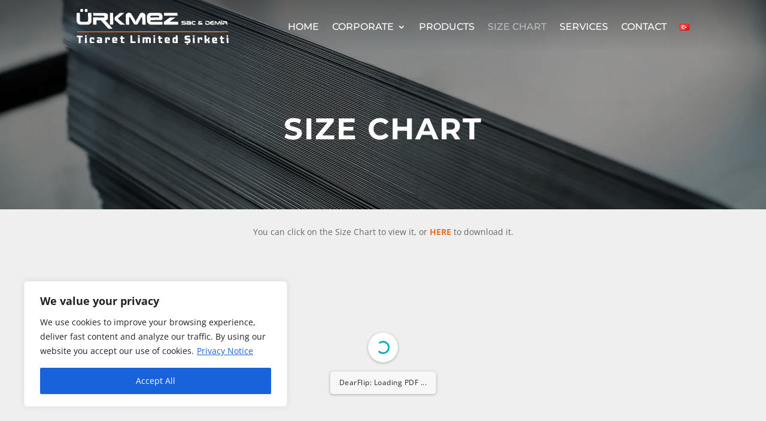

--- FILE ---
content_type: text/css
request_url: https://urkmezsacdemir.com/wp-content/cache/autoptimize/css/autoptimize_single_f84df565621349bab59d7fabb0c00c0f.css?ver=1746724630
body_size: 1357
content:
@font-face{font-family:ETmodules;font-display:block;src:url(//urkmezsacdemir.com/wp-content/themes/Divi/core/admin/fonts/modules/social/modules.eot);src:url(//urkmezsacdemir.com/wp-content/themes/Divi/core/admin/fonts/modules/social/modules.eot?#iefix) format("embedded-opentype"),url(//urkmezsacdemir.com/wp-content/themes/Divi/core/admin/fonts/modules/social/modules.woff) format("woff"),url(//urkmezsacdemir.com/wp-content/themes/Divi/core/admin/fonts/modules/social/modules.ttf) format("truetype"),url(//urkmezsacdemir.com/wp-content/themes/Divi/core/admin/fonts/modules/social/modules.svg#ETmodules) format("svg");font-weight:400;font-style:normal}.et_overlay{z-index:-1;position:absolute;top:0;left:0;display:block;width:100%;height:100%;background:hsla(0,0%,100%,.9);opacity:0;pointer-events:none;-webkit-transition:all .3s;transition:all .3s;border:1px solid #e5e5e5;-webkit-box-sizing:border-box;box-sizing:border-box;-webkit-backface-visibility:hidden;backface-visibility:hidden;-webkit-font-smoothing:antialiased}.et_overlay:before{color:#2ea3f2;content:"\E050";position:absolute;top:50%;left:50%;-webkit-transform:translate(-50%,-50%);transform:translate(-50%,-50%);font-size:32px;-webkit-transition:all .4s;transition:all .4s}.et_portfolio_image,.et_shop_image{position:relative;display:block}.et_pb_has_overlay:not(.et_pb_image):hover .et_overlay,.et_portfolio_image:hover .et_overlay,.et_shop_image:hover .et_overlay{z-index:3;opacity:1}#ie7 .et_overlay,#ie8 .et_overlay{display:none}.et_pb_module.et_pb_has_overlay{position:relative}.et_pb_module.et_pb_has_overlay .et_overlay,article.et_pb_has_overlay{border:none}@font-face{font-family:FontAwesome;font-style:normal;font-weight:400;font-display:block;src:url(//urkmezsacdemir.com/wp-content/themes/Divi/core/admin/fonts/fontawesome/fa-regular-400.eot);src:url(//urkmezsacdemir.com/wp-content/themes/Divi/core/admin/fonts/fontawesome/fa-regular-400.eot?#iefix) format("embedded-opentype"),url(//urkmezsacdemir.com/wp-content/themes/Divi/core/admin/fonts/fontawesome/fa-regular-400.woff2) format("woff2"),url(//urkmezsacdemir.com/wp-content/themes/Divi/core/admin/fonts/fontawesome/fa-regular-400.woff) format("woff"),url(//urkmezsacdemir.com/wp-content/themes/Divi/core/admin/fonts/fontawesome/fa-regular-400.ttf) format("truetype"),url(//urkmezsacdemir.com/wp-content/themes/Divi/core/admin/fonts/fontawesome/fa-regular-400.svg#fontawesome) format("svg")}@font-face{font-family:FontAwesome;font-style:normal;font-weight:900;font-display:block;src:url(//urkmezsacdemir.com/wp-content/themes/Divi/core/admin/fonts/fontawesome/fa-solid-900.eot);src:url(//urkmezsacdemir.com/wp-content/themes/Divi/core/admin/fonts/fontawesome/fa-solid-900.eot?#iefix) format("embedded-opentype"),url(//urkmezsacdemir.com/wp-content/themes/Divi/core/admin/fonts/fontawesome/fa-solid-900.woff2) format("woff2"),url(//urkmezsacdemir.com/wp-content/themes/Divi/core/admin/fonts/fontawesome/fa-solid-900.woff) format("woff"),url(//urkmezsacdemir.com/wp-content/themes/Divi/core/admin/fonts/fontawesome/fa-solid-900.ttf) format("truetype"),url(//urkmezsacdemir.com/wp-content/themes/Divi/core/admin/fonts/fontawesome/fa-solid-900.svg#fontawesome) format("svg")}@font-face{font-family:FontAwesome;font-style:normal;font-weight:400;font-display:block;src:url(//urkmezsacdemir.com/wp-content/themes/Divi/core/admin/fonts/fontawesome/fa-brands-400.eot);src:url(//urkmezsacdemir.com/wp-content/themes/Divi/core/admin/fonts/fontawesome/fa-brands-400.eot?#iefix) format("embedded-opentype"),url(//urkmezsacdemir.com/wp-content/themes/Divi/core/admin/fonts/fontawesome/fa-brands-400.woff2) format("woff2"),url(//urkmezsacdemir.com/wp-content/themes/Divi/core/admin/fonts/fontawesome/fa-brands-400.woff) format("woff"),url(//urkmezsacdemir.com/wp-content/themes/Divi/core/admin/fonts/fontawesome/fa-brands-400.ttf) format("truetype"),url(//urkmezsacdemir.com/wp-content/themes/Divi/core/admin/fonts/fontawesome/fa-brands-400.svg#fontawesome) format("svg")}.et_pb_post{margin-bottom:60px;word-wrap:break-word}.et_pb_fullwidth_post_content.et_pb_with_border img,.et_pb_post_content.et_pb_with_border img,.et_pb_with_border .et_pb_post .et_pb_slides,.et_pb_with_border .et_pb_post img:not(.woocommerce-placeholder),.et_pb_with_border.et_pb_posts .et_pb_post,.et_pb_with_border.et_pb_posts_nav span.nav-next a,.et_pb_with_border.et_pb_posts_nav span.nav-previous a{border:0 solid #333}.et_pb_post .entry-content{padding-top:30px}.et_pb_post .entry-featured-image-url{display:block;position:relative;margin-bottom:30px}.et_pb_post .entry-title a,.et_pb_post h2 a{text-decoration:none}.et_pb_post .post-meta{font-size:14px;margin-bottom:6px}.et_pb_post .more,.et_pb_post .post-meta a{text-decoration:none}.et_pb_post .more{color:#82c0c7}.et_pb_posts a.more-link{clear:both;display:block}.et_pb_posts .et_pb_post{position:relative}.et_pb_has_overlay.et_pb_post .et_pb_image_container a{display:block;position:relative;overflow:hidden}.et_pb_image_container img,.et_pb_post a img{vertical-align:bottom;max-width:100%}@media (min-width:981px) and (max-width:1100px){.et_pb_post{margin-bottom:42px}}@media (max-width:980px){.et_pb_post{margin-bottom:42px}.et_pb_bg_layout_light_tablet .et_pb_post .post-meta,.et_pb_bg_layout_light_tablet .et_pb_post .post-meta a,.et_pb_bg_layout_light_tablet .et_pb_post p{color:#666}.et_pb_bg_layout_dark_tablet .et_pb_post .post-meta,.et_pb_bg_layout_dark_tablet .et_pb_post .post-meta a,.et_pb_bg_layout_dark_tablet .et_pb_post p{color:inherit}.et_pb_bg_layout_dark_tablet .comment_postinfo a,.et_pb_bg_layout_dark_tablet .comment_postinfo span{color:#fff}}@media (max-width:767px){.et_pb_post{margin-bottom:42px}.et_pb_post>h2{font-size:18px}.et_pb_bg_layout_light_phone .et_pb_post .post-meta,.et_pb_bg_layout_light_phone .et_pb_post .post-meta a,.et_pb_bg_layout_light_phone .et_pb_post p{color:#666}.et_pb_bg_layout_dark_phone .et_pb_post .post-meta,.et_pb_bg_layout_dark_phone .et_pb_post .post-meta a,.et_pb_bg_layout_dark_phone .et_pb_post p{color:inherit}.et_pb_bg_layout_dark_phone .comment_postinfo a,.et_pb_bg_layout_dark_phone .comment_postinfo span{color:#fff}}@media (max-width:479px){.et_pb_post{margin-bottom:42px}.et_pb_post h2{font-size:16px;padding-bottom:0}.et_pb_post .post-meta{color:#666;font-size:14px}}.et_pb_with_border .et_pb_image_wrap{border:0 solid #333}.et_pb_image{margin-left:auto;margin-right:auto;line-height:0}.et_pb_image.aligncenter{text-align:center}.et_pb_image.et_pb_has_overlay a.et_pb_lightbox_image{display:block;position:relative}.et_pb_image{display:block}.et_pb_image .et_pb_image_wrap{display:inline-block;position:relative;max-width:100%}.et_pb_image .et_pb_image_wrap img[src*=".svg"]{width:auto}.et_pb_image img{position:relative}.et_pb_image_sticky{margin-bottom:0!important;display:inherit}.et_pb_image.et_pb_has_overlay .et_pb_image_wrap:hover .et_overlay{z-index:3;opacity:1}@media (min-width:981px){.et_pb_section_sticky,.et_pb_section_sticky.et_pb_bottom_divider .et_pb_row:nth-last-child(2),.et_pb_section_sticky .et_pb_column_single,.et_pb_section_sticky .et_pb_row.et-last-child,.et_pb_section_sticky .et_pb_row:last-child,.et_pb_section_sticky .et_pb_specialty_column .et_pb_row_inner.et-last-child,.et_pb_section_sticky .et_pb_specialty_column .et_pb_row_inner:last-child{padding-bottom:0!important}}@media (max-width:980px){.et_pb_image_sticky_tablet{margin-bottom:0!important;display:inherit}.et_pb_section_sticky_mobile,.et_pb_section_sticky_mobile.et_pb_bottom_divider .et_pb_row:nth-last-child(2),.et_pb_section_sticky_mobile .et_pb_column_single,.et_pb_section_sticky_mobile .et_pb_row.et-last-child,.et_pb_section_sticky_mobile .et_pb_row:last-child,.et_pb_section_sticky_mobile .et_pb_specialty_column .et_pb_row_inner.et-last-child,.et_pb_section_sticky_mobile .et_pb_specialty_column .et_pb_row_inner:last-child{padding-bottom:0!important}.et_pb_section_sticky .et_pb_row.et-last-child .et_pb_column.et_pb_row_sticky.et-last-child,.et_pb_section_sticky .et_pb_row:last-child .et_pb_column.et_pb_row_sticky:last-child{margin-bottom:0}.et_pb_image_bottom_space_tablet{margin-bottom:30px!important;display:block}.et_always_center_on_mobile{text-align:center!important;margin-left:auto!important;margin-right:auto!important}}@media (max-width:767px){.et_pb_image_sticky_phone{margin-bottom:0!important;display:inherit}.et_pb_image_bottom_space_phone{margin-bottom:30px!important;display:block}}

--- FILE ---
content_type: text/css
request_url: https://urkmezsacdemir.com/wp-content/cache/autoptimize/css/autoptimize_single_ce1e9e39910b7816e93d085d06ac02a3.css?ver=4.27.4
body_size: 361
content:
.tr-footer:lang(en){display:none}.en-footer:lang(tr){display:none}.et_pb_post.et_pb_post_extra .post-categories a{pointer-events:none}.dbe-br-mod2 .et_pb_post_extra.el_dbe_vertical_grid .entry-title{position:absolute;bottom:-10px;left:0;right:0;padding:15px 10px;background-color:rgba(0,0,0,.5);text-align:center;border-bottom:0}.dbe-br-mod2 .et_pb_post_extra.el_dbe_vertical_grid .post-content{-ms-flex-order:0;order:0;width:100%;padding:0}.dbe-br-mod2 .et_pb_post_extra.el_dbe_vertical_grid .post-media:hover{opacity:1}.dbe-br-mod2 .et_pb_post_extra.el_dbe_vertical_grid{-webkit-box-shadow:none;box-shadow:none}.dbe-br-mod2 .et_pb_post_extra.el_dbe_vertical_grid .post-media img:hover{opacity:1;transform:scale(1.1) rotate(0deg);transition:all 0,5s 0s ease;overflow:hidden}.dbe-br-mod .et_pb_post_extra.el_dbe_vertical_grid .entry-title{border-bottom:0 solid #ededed;margin-top:0;margin-bottom:0;padding:0,0,0,0}.dbe-br-mod .et_pb_post_extra.el_dbe_vertical_grid .post-content{-ms-flex-order:0;order:0;width:100%;padding:10px 0}.dbe-br-mod .et_pb_post_extra.el_dbe_vertical_grid .post-media:hover{opacity:1}.dbe-br-mod .et_pb_post_extra.el_dbe_vertical_grid{-webkit-box-shadow:none;box-shadow:none}.dbe-br-mod .et_pb_post_extra.el_dbe_vertical_grid .post-media img:hover{opacity:1;transform:scale(1.1) rotate(0deg);transition:all 0,5s 0s ease;overflow:hidden}.bort{display:flex;flex-direction:column;justify-content:center}.balt{margin:auto auto 0}.et_pb_image img{pointer-events:none!important}.mfp-title{display:none!important}.et-zoom-in.et_pb_image:hover img,.et-zoom-in .et_pb_image_wrap:hover img,.et-zoom-in a:hover img{transform:scale(1.1) rotate(0deg);transition:all .5s 0s ease}.et-zoom-in,.et-zoom-in a{overflow:hidden}.et-zoom-in.et_pb_image img,.et-zoom-in .et_pb_image_wrap img,.et-zoom-in a img{transition:all .5s 0s ease}.single .et_pb_post{margin-bottom:0;padding-bottom:0}#left-area{padding-bottom:0 !important}

--- FILE ---
content_type: text/javascript
request_url: https://urkmezsacdemir.com/wp-content/plugins/imagezoom4divi/scripts/frontend-bundle.min.js?ver=1.0.0
body_size: 370
content:
!function(t){var o={};function n(r){if(o[r])return o[r].exports;var e=o[r]={i:r,l:!1,exports:{}};return t[r].call(e.exports,e,e.exports,n),e.l=!0,e.exports}n.m=t,n.c=o,n.d=function(t,o,r){n.o(t,o)||Object.defineProperty(t,o,{configurable:!1,enumerable:!0,get:r})},n.n=function(t){var o=t&&t.__esModule?function(){return t.default}:function(){return t};return n.d(o,"a",o),o},n.o=function(t,o){return Object.prototype.hasOwnProperty.call(t,o)},n.p="/",n(n.s=9)}({0:function(t,o){},10:function(t,o){jQuery(function(t){t(".hw_iz_image_wrapper").on("mouseover",function(){t(this).children(".hw-zoom").css({transform:"scale("+t(this).attr("data-zoom")+")",opacity:t(this).attr("data-hopaq")}),t(this).children(".hw-zoom:not(.hw-pan)").css({"transform-origin":"50%"})}).on("mouseout",function(){t(this).children(".hw-zoom").css({transform:"scale(1.1)",opacity:t(this).attr("data-opaq")})}).on("mousemove",function(o){t(this).children(".hw-zoom.hw-pan").css({"transform-origin":(o.pageX-t(this).offset().left)/t(this).width()*100+"%"+(o.pageY-t(this).offset().top)/t(this).height()*100+"%"})})})},9:function(t,o,n){n(0),t.exports=n(10)}});

--- FILE ---
content_type: image/svg+xml
request_url: https://urkmezsacdemir.com/wp-content/uploads/2024/02/Urkmez-Sac-Demir-Logo-B.svg
body_size: 12225
content:
<?xml version="1.0" encoding="UTF-8"?>
<!DOCTYPE svg PUBLIC "-//W3C//DTD SVG 1.0//EN" "http://www.w3.org/TR/2001/REC-SVG-20010904/DTD/svg10.dtd">
<!-- Creator: CorelDRAW X8 -->
<svg xmlns="http://www.w3.org/2000/svg" xml:space="preserve" width="73.767mm" height="17.4182mm" version="1.0" style="shape-rendering:geometricPrecision; text-rendering:geometricPrecision; image-rendering:optimizeQuality; fill-rule:evenodd; clip-rule:evenodd"
viewBox="0 0 2547 601"
 xmlns:xlink="http://www.w3.org/1999/xlink">
 <defs>
  <style type="text/css">
   <![CDATA[
    .fil1 {fill:#FEFEFE;fill-rule:nonzero}
    .fil0 {fill:#ED701E;fill-rule:nonzero}
   ]]>
  </style>
 </defs>
 <g id="Layer_x0020_1">
  <metadata id="CorelCorpID_0Corel-Layer"/>
  <g id="_2824163307952">
   <path class="fil0" d="M906 391c0,-1 0,-1 0,-1 95,0 192,1 288,0 114,0 229,0 345,-1 107,0 215,0 324,0 107,0 214,1 322,1 75,0 151,0 226,0 33,0 94,0 126,-1 4,0 7,-3 10,-6 -3,-3 -5,-6 -9,-8 -2,-2 -5,-1 -8,-1 -132,0 -292,0 -422,0 -105,0 -209,-1 -313,-1 -77,0 -153,0 -229,0 -124,0 -247,1 -369,1 -102,1 -204,1 -305,1 -58,0 -116,0 -173,0 -115,0 -228,0 -341,0 -89,0 -178,0 -267,0 -34,0 -67,-1 -101,0 -3,0 -7,3 -8,5 -1,5 1,9 7,9 3,0 6,0 9,0 33,1 66,1 100,1 100,0 200,1 301,1 101,0 201,0 303,0 61,0 122,0 184,0z"/>
   <path class="fil1" d="M1159 500c0,17 0,33 0,48 1,24 1,24 24,24 6,0 9,-3 9,-10 -1,-20 0,-41 0,-61 6,0 13,0 22,-1 0,21 0,42 1,62 0,3 2,8 5,9 8,0 16,0 24,-1 0,-21 0,-41 1,-60 0,-14 -4,-24 -14,-30 -5,-3 -10,-5 -15,-5 -14,-1 -29,-1 -43,-1 -23,1 -45,2 -68,2 0,31 0,63 0,96 7,0 11,0 16,0 16,-1 16,-1 15,-18 0,-17 0,-35 0,-53 7,-1 14,-1 23,-1zm1142 0c-1,18 -1,17 16,17 8,0 11,-4 9,-11 -5,-13 -16,-2 -25,-6zm2 38c-2,9 1,12 9,11 12,-1 24,0 36,-1 13,0 7,11 9,17 2,8 -4,8 -10,8 -15,0 -31,1 -47,1 -5,0 -11,-3 -16,-6 -9,-5 -12,-14 -12,-25 0,-13 -1,-26 -2,-39 0,-14 11,-26 25,-27 10,0 20,0 30,0 19,-1 30,9 31,28 0,6 0,12 1,18 2,10 -2,13 -12,13 -13,0 -25,1 -38,1 -1,0 -2,1 -4,1zm-1904 8c-3,-5 -4,-11 -7,-12 -7,-1 -14,0 -21,1 0,4 0,8 0,12 8,0 16,0 28,-1zm-3 -34c0,-4 0,-8 0,-13 -14,0 -27,0 -41,0 -3,-1 -9,-2 -10,-3 -1,-6 0,-13 0,-20 0,0 5,-2 7,-2 17,0 34,0 52,1 9,0 23,13 23,24 0,21 0,43 0,64 0,7 -3,9 -9,9 -20,0 -41,1 -60,-1 -7,-1 -14,-8 -18,-14 -6,-12 -2,-31 8,-40 2,-2 6,-4 9,-4 13,0 26,-1 39,-1zm246 3c3,-2 11,3 11,-8 1,-11 -6,-10 -12,-10 -3,0 -6,-1 -9,0 -2,1 -5,4 -5,7 -2,13 7,10 15,11zm42 18c-20,1 -38,1 -56,2 0,4 0,7 0,13 10,-1 21,-1 31,-1 1,0 2,0 3,0 20,0 21,1 18,22 -22,1 -43,2 -65,2 -9,-1 -19,-16 -19,-26 0,-15 0,-30 0,-44 0,-12 11,-26 22,-26 14,-1 29,-1 44,0 10,0 21,13 21,24 1,12 1,23 1,34zm823 -35c-3,18 3,21 25,15 1,-18 1,-18 -25,-15zm56 35c-19,1 -37,1 -55,2 -3,8 -1,12 8,12 13,-1 25,0 37,0 13,0 7,11 9,17 1,7 -4,7 -9,7 -17,0 -34,1 -51,0 -5,0 -9,-3 -13,-5 -12,-7 -14,-17 -13,-30 1,-11 0,-22 0,-32 -1,-19 10,-30 28,-30 9,0 18,0 27,0 22,0 32,10 32,32 0,9 0,18 0,27zm101 13c0,-13 0,-26 -1,-39 0,-2 -3,-6 -5,-6 -6,-1 -13,0 -20,0 0,16 0,31 0,46 9,0 17,0 26,-1zm-2 -74c0,-9 0,-20 0,-31 9,-1 18,-1 26,-1 2,0 5,5 5,7 1,39 2,78 3,117 0,6 -2,8 -7,8 -20,0 -40,0 -60,-1 -8,0 -21,-13 -21,-21 -1,-18 -1,-36 -1,-53 0,-10 12,-22 22,-22 10,-1 20,-1 30,-1 1,0 1,-1 3,-2zm879 -8c1,-23 -5,-27 -28,-20 -2,23 -5,24 28,20zm-593 -23c-4,21 -3,23 16,23 2,0 4,1 6,0 3,-2 7,-5 7,-7 -1,-5 5,-15 -5,-16 -8,-2 -16,0 -24,0zm-632 23c0,-7 1,-13 0,-18 0,-2 -3,-6 -5,-6 -8,0 -16,0 -24,0 -3,24 -3,24 19,24 3,0 6,0 10,0zm-288 -23c0,6 0,11 0,17 1,2 3,5 4,5 9,0 17,0 26,0 0,-7 1,-12 0,-17 0,-3 -3,-6 -5,-6 -8,0 -16,0 -25,1zm-857 23c0,-6 0,-11 0,-16 0,-3 -2,-6 -4,-6 -8,-1 -17,-1 -25,-2 -3,24 -3,24 16,24 4,0 8,0 13,0zm2373 108c1,-3 1,-3 1,-3 0,-24 -1,-48 -2,-72 -1,-24 1,-19 -21,-20 0,0 -1,0 -2,0 -2,2 -7,5 -7,7 1,27 2,54 3,82 0,2 4,6 6,6 7,0 15,0 22,0zm-565 0c1,-2 1,-3 1,-4 0,-23 0,-47 -1,-70 -1,-27 1,-21 -22,-22 -8,0 -9,3 -9,10 1,20 1,41 1,61 1,28 1,28 30,25zm-920 -1c0,-31 0,-61 -1,-91 0,-2 -3,-5 -5,-5 -8,-1 -16,0 -24,0 0,33 0,64 0,96 11,0 20,0 30,0zm258 0c0,-33 0,-64 0,-96 -11,0 -21,1 -28,1 0,32 0,64 0,96 11,0 20,-1 28,-1zm-1145 1c0,-30 0,-58 -1,-86 0,-4 -2,-9 -4,-10 -8,-1 -17,-1 -27,-1 1,33 1,64 1,97 10,0 19,0 31,0zm1886 -85c-2,-15 -11,-10 -19,-11 -9,-2 -11,2 -11,10 1,22 2,44 2,66 1,23 -2,19 20,20 7,1 10,-2 10,-10 -1,-14 0,-28 -1,-43 -1,-10 5,-14 13,-17 4,-2 8,-1 9,5 2,15 2,15 17,14 6,0 9,-1 9,-8 -1,-10 -1,-20 -1,-30 -1,-2 -4,-6 -5,-6 -14,0 -29,-6 -43,10zm357 -32c-5,10 8,28 -14,26 -3,18 -3,18 13,22 1,17 2,34 3,51 0,10 5,18 14,19 14,1 28,0 42,-1 3,-22 3,-22 -17,-23 -1,0 -2,1 -2,0 -3,-2 -8,-4 -8,-7 -1,-11 -1,-21 -1,-32 -1,-6 2,-8 8,-8 6,0 13,0 19,-1 0,-4 0,-6 1,-8 1,-10 -3,-14 -13,-13 -5,1 -10,0 -15,0 -5,-29 -5,-29 -30,-25zm-1859 65c0,-14 0,-26 0,-39 0,-2 -5,-5 -7,-5 -14,0 -28,-5 -37,5 -8,-2 -12,-4 -17,-6 -3,0 -5,0 -8,0 -7,-1 -10,2 -9,10 0,21 0,43 0,64 0,27 -4,22 22,23 6,0 8,-3 8,-9 0,-14 1,-28 0,-43 -1,-10 4,-14 11,-18 7,-4 11,-2 11,7 0,4 1,7 1,11 8,0 16,0 25,0zm806 -41c-3,16 -3,16 10,21 2,1 4,5 4,9 1,14 1,28 1,42 0,10 5,18 13,19 15,2 30,0 45,0 0,-4 0,-8 0,-12 1,-8 -2,-12 -10,-11 -6,0 -12,-1 -18,-1 0,-16 0,-30 0,-46 5,0 10,0 16,-1 13,0 13,0 12,-14 0,-6 -2,-8 -8,-8 -5,1 -9,0 -14,0 -6,1 -8,-1 -8,-7 -1,-18 -2,-18 -20,-18 -3,0 -5,0 -10,0 0,9 0,17 0,25 -5,1 -9,1 -13,2zm-563 70c-2,0 -4,-1 -6,-1 -21,-1 -21,-1 -21,-23 0,-23 0,-23 22,-25 3,0 6,-1 7,-3 4,-11 0,-18 -11,-19 -2,0 -5,0 -7,0 -9,2 -12,-2 -12,-12 1,-13 0,-13 -13,-13 -15,0 -15,0 -16,16 0,5 0,11 -7,10 -5,-1 -9,0 -8,7 0,5 -4,14 7,14 7,0 8,4 8,10 0,14 0,28 1,43 0,12 7,19 18,19 7,0 14,0 21,0 20,1 19,6 18,-21 0,-1 0,-1 -1,-2zm104 -42l-1 0c0,18 1,36 0,54 0,7 2,9 9,9 20,0 41,1 61,2 19,0 16,4 17,-18 0,-7 -2,-10 -9,-10 -12,1 -25,-1 -37,0 -7,0 -9,-3 -9,-9 0,-23 0,-45 0,-67 0,-25 0,-25 -24,-25 -6,0 -8,2 -8,9 1,18 1,37 1,55zm-655 -5c20,-5 22,-4 26,12 20,5 22,4 22,-18 0,-4 0,-8 0,-12 0,-6 -2,-9 -8,-9 -15,1 -31,0 -46,0 -12,1 -24,14 -24,27 0,15 0,30 0,46 0,3 1,8 3,10 7,9 16,16 29,15 12,-2 25,-1 38,-1 2,0 5,0 7,0 0,-5 0,-8 1,-11 1,-10 -2,-14 -12,-13 -9,0 -19,0 -28,0 -5,0 -8,-2 -7,-8 0,-12 -1,-25 -1,-38zm-179 -27c6,0 12,0 17,0 15,0 15,0 16,-17 0,-8 -2,-10 -10,-10 -27,-1 -55,-2 -83,-2 -1,0 -5,0 -5,1 0,7 -1,15 -1,22 0,1 6,3 9,3 5,1 10,1 15,1 7,0 10,2 9,10 -1,23 -1,46 -1,70 0,20 -4,20 18,20 13,0 13,0 14,-15 0,-27 1,-54 2,-83zm2132 3c0,3 1,6 1,9 -1,3 -1,7 -2,11 -3,8 -10,10 -18,10 -10,-1 -7,-8 -7,-13 -1,-12 -1,-23 -1,-34 -1,-21 -1,-20 -22,-20 -7,0 -9,2 -9,9 1,38 2,77 3,115 0,3 3,7 5,7 8,1 17,0 25,0 1,-13 1,-24 1,-37 5,1 10,1 13,3 13,7 13,21 13,35 10,-1 18,-1 28,-1 0,-10 2,-20 -1,-28 -2,-8 -10,-15 -18,-24 3,-2 6,-4 9,-6 7,-7 11,-26 7,-34 -1,-1 -3,-3 -5,-3 -7,0 -14,0 -22,1zm-387 92c0,1 1,2 1,2 10,0 21,0 32,-1 -1,6 -1,9 -2,12 4,2 8,4 11,5 0,1 0,2 0,3 -7,1 -13,2 -19,3 -1,1 -1,3 -1,4 5,1 9,3 13,3 8,0 17,2 20,-8 4,-10 -3,-14 -11,-18 0,0 0,-1 0,-2 6,-1 12,-2 18,-1 10,1 17,-2 24,-10 6,-6 9,-12 9,-21 -1,-8 -1,-17 -1,-25 -1,-12 -12,-23 -24,-23 -14,0 -27,0 -41,-1 0,-7 0,-12 0,-18 13,0 26,-1 39,-1 23,0 19,4 19,-21 0,-5 -2,-7 -7,-7 -19,0 -37,-1 -55,0 -6,1 -13,4 -18,7 -15,8 -12,22 -11,35 1,24 12,36 36,36 5,0 9,0 14,0 16,-1 16,-1 16,16 0,1 -1,2 -1,4 -14,0 -27,0 -39,1 -26,0 -25,-6 -23,25 1,0 1,1 1,1z"/>
   <path class="fil1" d="M1236 125c4,-8 10,-13 19,-13 38,0 76,0 114,1 14,0 18,7 16,26 -21,1 -41,2 -60,2 -27,1 -53,1 -79,1 -11,0 -15,-6 -10,-17zm204 102c0,-8 -2,-11 -11,-11 -57,0 -114,0 -171,0 -16,0 -24,-10 -21,-26 27,-2 53,-3 79,-4 32,0 65,0 97,0 18,-1 27,-11 27,-30 0,-14 0,-27 -1,-40 -1,-26 -23,-50 -48,-50 -53,-1 -107,-1 -160,0 -27,0 -53,30 -52,58 0,24 2,48 1,72 -1,36 37,68 66,67 28,-1 56,-1 84,-1 32,0 64,1 97,1 13,0 13,-1 13,-14 0,-8 -1,-15 0,-22zm-1355 -178c22,-1 23,-1 22,-23 -1,-30 4,-26 -24,-26 -22,0 -22,1 -21,24 0,25 0,25 23,25zm75 1c23,0 23,0 23,-24 0,-24 0,-24 -22,-25 -27,0 -23,-3 -23,24 0,25 0,25 22,25zm1417 16c0,0 0,0 0,0 -35,0 -69,0 -104,0 -7,0 -10,2 -9,10 1,9 1,18 1,27 0,8 2,10 10,10 34,0 68,0 103,0 34,0 69,0 104,0 8,0 11,-3 10,-10 -1,-9 -1,-19 -1,-28 1,-8 -3,-9 -9,-9 -36,0 -70,0 -105,0zm-1018 0c0,2 -1,4 -1,6 1,61 1,121 2,182 0,7 3,8 8,8 12,0 25,-1 37,0 7,0 9,-3 9,-10 0,-27 0,-55 0,-82 -1,-32 -1,-63 -2,-95 0,-5 0,-10 -7,-9 -15,0 -30,0 -46,0zm236 3c-1,-1 -1,-2 -1,-3 -20,0 -40,-1 -60,0 -6,0 -13,3 -17,7 -20,16 -38,34 -58,48 -18,12 -24,27 -22,48 2,10 4,18 11,24 27,21 53,43 79,65 2,2 4,4 7,4 25,1 49,1 74,1 0,-1 0,-2 1,-3 -40,-32 -79,-65 -119,-99 36,-31 70,-62 105,-92zm860 75c-4,-1 -5,-2 -7,-2 -26,0 -52,-1 -78,0 -4,0 -8,2 -12,4 -30,22 -60,44 -90,66 -3,2 -6,6 -6,9 0,13 0,26 0,40 5,0 9,1 12,1 25,0 50,0 75,0 48,0 95,0 143,1 8,0 11,-3 11,-11 -1,-9 -1,-19 -1,-29 0,-6 -2,-9 -9,-9 -33,0 -66,0 -100,-1 -10,0 -21,0 -32,0 0,-1 -1,-2 -1,-3 31,-21 62,-43 95,-66zm-1407 -2c0,0 0,0 0,0 0,-22 -1,-45 0,-67 0,-7 -3,-10 -10,-10 -12,1 -25,1 -38,0 -8,0 -9,4 -9,11 1,36 1,73 2,109 0,18 -10,31 -27,31 -28,0 -55,0 -83,0 -19,0 -28,-11 -28,-31 0,-36 0,-72 0,-108 0,-9 -3,-12 -11,-11 -11,0 -22,0 -33,0 -8,-1 -11,2 -11,11 1,38 1,76 0,114 -1,39 29,72 66,72 43,-1 86,-1 129,-1 26,0 54,-29 54,-57 0,-21 0,-42 -1,-63zm634 121c0,-7 0,-11 0,-16 -1,-34 -1,-69 -2,-103 0,-4 3,-9 5,-13 3,3 8,5 11,8 21,36 42,71 62,107 6,11 13,18 27,15 4,-1 9,-2 13,-1 17,6 26,-3 32,-19 1,-1 1,-2 2,-3 17,-32 33,-64 51,-96 2,-4 7,-6 11,-9 1,5 3,9 5,13 1,1 0,1 0,1 1,36 2,71 3,106 0,8 3,10 10,10 12,-1 24,-1 36,0 7,0 10,-2 9,-9 -1,-47 -1,-94 -3,-142 0,-23 -18,-43 -41,-48 -21,-6 -42,1 -55,22 -16,25 -29,51 -43,77 -10,19 -26,37 -23,59 -4,-10 -8,-23 -13,-35 -3,-5 -5,-9 -8,-14 -16,-28 -32,-57 -49,-84 -8,-14 -20,-23 -36,-26 -28,-5 -61,17 -61,44 0,49 1,99 2,148 0,3 4,7 6,7 16,1 31,1 49,1z"/>
   <path class="fil1" d="M480 190c8,-1 13,-2 18,-3 19,-5 26,-14 26,-35 1,-14 1,-28 1,-42 0,-25 -14,-41 -38,-41 -23,-1 -46,-1 -70,-1 -43,0 -86,-1 -129,-2 -8,0 -11,3 -10,12 0,7 0,14 0,22 -1,9 2,12 11,12 52,0 104,1 157,2 4,0 10,-1 13,2 4,2 8,8 8,12 0,5 -5,10 -9,13 -3,2 -8,1 -12,1 -53,0 -105,-1 -156,-1 -4,0 -8,0 -14,0 0,39 1,76 1,114 0,6 3,9 8,8 13,0 26,0 38,1 8,0 10,-3 10,-11 0,-21 0,-41 0,-62 4,-1 6,-2 8,-2 18,0 36,1 54,0 9,0 14,4 19,10 36,39 72,78 107,118 8,10 17,15 30,14 17,-1 33,-1 52,-2 -41,-46 -81,-92 -123,-139z"/>
   <path class="fil1" d="M1759 249c-3,9 -2,14 9,14 14,-1 29,0 43,0 23,0 23,0 22,-24 0,-10 -4,-14 -14,-14 -12,1 -24,0 -35,-1 -3,0 -5,-2 -8,-4 3,-1 5,-3 7,-4 3,0 6,0 9,0 12,0 24,-1 36,-1 2,-12 1,-12 -6,-13 -18,0 -35,0 -53,0 -3,0 -7,2 -9,4 -9,12 1,32 15,32 11,1 23,0 35,1 2,0 4,3 6,5 -2,2 -5,4 -7,4 -9,0 -17,0 -26,0 -8,0 -16,0 -24,1zm296 -15c-3,15 3,18 21,12 -8,-4 -14,-8 -21,-12zm-10 -5c-1,-3 -2,-5 -3,-8 -3,-14 1,-19 15,-19 14,0 27,0 42,1 0,4 0,8 1,13 -14,0 -27,1 -40,1 -1,2 -1,3 -2,4 10,5 20,10 30,15 1,0 2,-2 4,-3 6,-5 12,-2 14,6 1,4 5,8 7,13 1,3 1,6 1,8 -2,1 -5,2 -8,2 -2,0 -4,-2 -6,-2 -15,1 -30,3 -45,4 -7,1 -14,1 -17,-8 -3,-10 -1,-21 7,-27zm-188 13c8,8 34,9 46,2 -16,-6 -29,-3 -46,-2zm46 -17c0,-7 -5,-7 -11,-8 -17,0 -33,0 -50,0 -1,-4 -1,-8 -2,-14 23,0 45,-1 66,2 6,0 12,10 14,18 3,10 2,21 2,32 0,6 -2,9 -9,9 -19,-1 -38,0 -57,0 -12,0 -15,-5 -15,-24 0,-11 3,-13 15,-14 16,0 31,-1 47,-1zm534 -24c3,-10 2,-15 -6,-13 -3,0 -5,3 -8,5 4,3 8,5 14,8zm5 62c0,-17 -1,-34 -1,-51 -1,-8 -4,-8 -10,-8 -7,0 -8,4 -8,9 1,13 2,25 2,38 1,15 0,15 17,12zm-447 1c3,-11 0,-15 -10,-15 -9,1 -18,0 -26,0 -13,0 -11,-11 -12,-19 0,-8 4,-13 12,-13 12,0 24,0 35,-1 2,-9 0,-13 -9,-12 -12,0 -24,-1 -37,0 -5,0 -11,3 -14,7 -9,10 -5,42 5,49 3,1 6,3 9,3 15,1 31,1 47,1zm261 -19c0,-1 1,-3 2,-5 12,1 25,1 37,1 5,0 9,0 9,-7 0,-6 -3,-7 -8,-7 -11,0 -22,0 -33,-1 -2,0 -5,-2 -7,-3 3,-2 5,-6 8,-6 11,0 21,0 31,0 3,0 6,-4 8,-5 -2,-3 -4,-7 -6,-8 -13,0 -26,-1 -39,0 -6,1 -16,6 -17,11 -4,14 -5,28 3,40 3,4 7,7 11,8 16,1 33,1 50,2 3,-11 0,-15 -10,-15 -9,1 -19,0 -29,0 -3,-1 -7,-3 -10,-5zm-98 -17c0,10 -1,20 0,29 0,3 4,6 7,6 15,1 31,2 46,1 6,-1 14,-5 18,-10 6,-7 2,-38 -4,-44 -4,-3 -9,-6 -14,-6 -15,-1 -30,-1 -45,-1 -5,0 -10,0 -9,7 1,2 5,6 8,6 13,1 25,0 38,1 10,0 13,6 12,21 0,10 -6,12 -14,12 -6,-1 -12,-2 -18,-1 -8,1 -10,-3 -10,-10 1,-11 -4,-15 -15,-11zm373 35c0,-2 0,-3 0,-4 -6,-13 -10,-27 -8,-42 0,-4 -5,-12 -8,-12 -22,-2 -43,-1 -64,-2 -4,11 -1,15 9,14 12,0 25,0 37,0 3,1 6,4 9,5 -3,2 -7,5 -10,5 -12,1 -25,0 -37,0 -3,0 -8,5 -8,7 -1,10 0,20 0,30 6,0 13,1 14,-1 2,-6 3,-14 4,-22 10,0 19,1 28,0 9,0 14,3 15,12 1,11 8,14 19,10zm-138 -37c1,0 2,-1 4,-1 0,9 0,17 1,26 0,14 1,15 17,11 -1,-15 -1,-31 -3,-46 -2,-13 -17,-19 -24,-9 -11,14 -20,29 -23,43 -7,-12 -16,-28 -26,-42 -2,-4 -11,-6 -15,-4 -4,2 -9,9 -10,14 -1,11 0,22 1,33 0,14 0,14 15,11 0,-12 1,-25 1,-37 1,-1 2,-1 2,-1 7,11 14,22 21,33 6,10 16,10 22,0 6,-11 11,-21 17,-31z"/>
  </g>
 </g>
</svg>
